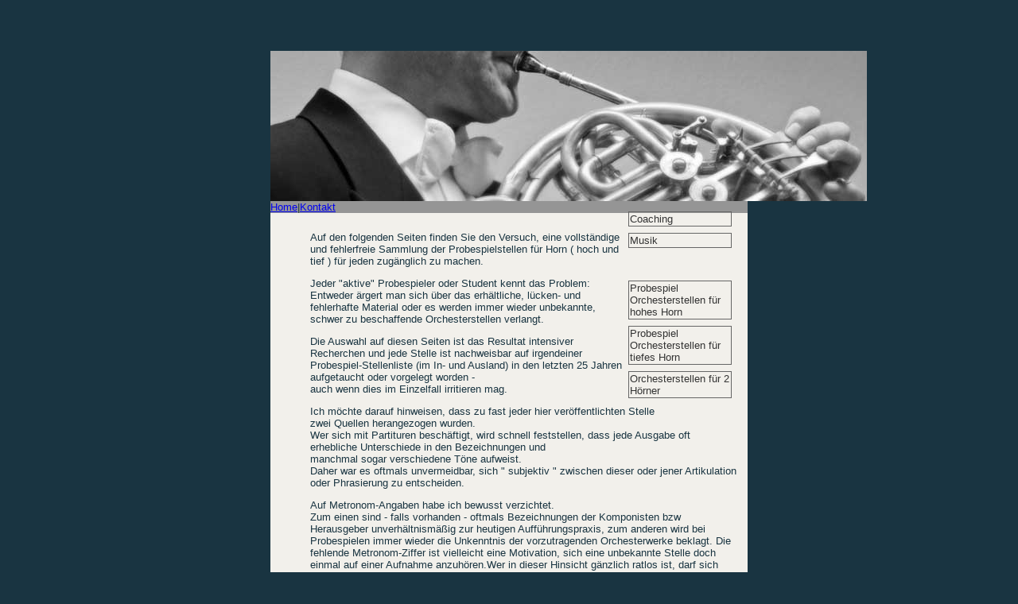

--- FILE ---
content_type: text/html
request_url: http://www.hornprobespiel.de/htm/orchesterstellen.html
body_size: 1766
content:
<!DOCTYPE html PUBLIC "-//W3C//DTD XHTML 1.0 Transitional//EN" "http://www.w3.org/TR/xhtml1/DTD/xhtml1-transitional.dtd">
<html xmlns="http://www.w3.org/1999/xhtml">
<head>
<meta http-equiv="Content-Type" content="text/html; charset=utf-8" />
<title>hornprobespiel-orchesterstellen</title><meta name="author" content="reinhold moeller webdesign" />
	<meta name="publisher" content="hasko kroeger" />
	<meta name="copyright" content="reinhold moeller" />

	<meta http-equiv="Content-Type" content="text/html;" />
<link href="../styles/hornprbsp.css" rel="stylesheet" type="text/css" />
</head>

<body class="oneColElsCtr">


<div id="container">
<div id="bner"><img src="../pics/bnner.jpg" width="750" height="189" alt="banner"/><!--end #bner--></div>
<div id="navcontainer">
    <p><a href="coaching.html">Coaching</a>
        <a href="musik.html">Musik</a></p>
    <p>&nbsp;</p>
        <a href="hohe stellen.html"> Probespiel<br />
        Orchesterstellen für hohes Horn </a>
        <a href="tiefe stellen.html"> Probespiel<br />
        Orchesterstellen für tiefes Horn  </a>
        <a href="stellen2hoerner.html"> Orchesterstellen für 2 Hörner  </a>
     <!--end #navlcontainer-->
     </div>
   <div id="mainContent">
    <div id="navlist"><a href="../index.html">Home</a>|<a href="mailto:haskokroeger@web.de">Kontakt</a>
    <!--end #navlist--> </div>
	<div class="textbox"> 
	  <p>Auf den folgenden Seiten finden Sie den Versuch, eine vollständige und fehlerfreie Sammlung der Probespielstellen für Horn ( hoch und tief ) für jeden zugänglich zu machen.<br />
      </p>
	  <p>Jeder &quot;aktive&quot; Probespieler oder Student kennt das Problem: Entweder ärgert man sich über das erhältliche, lücken- und fehlerhafte Material oder es werden immer wieder unbekannte, schwer zu beschaffende Orchesterstellen verlangt.<br />
      </p>
	  <p>Die Auswahl auf diesen Seiten ist das Resultat intensiver Recherchen und jede Stelle ist nachweisbar auf irgendeiner Probespiel-Stellenliste (im In- und Ausland) in den letzten 25 Jahren aufgetaucht oder vorgelegt worden - <br />
	    auch wenn dies im Einzelfall irritieren mag.<br />
	  </p>
	  <p>Ich möchte darauf hinweisen, dass zu fast jeder hier veröffentlichten Stelle<br />
	    zwei Quellen herangezogen wurden.<br />
	    Wer sich mit Partituren beschäftigt, wird schnell feststellen, dass jede Ausgabe oft erhebliche Unterschiede in den Bezeichnungen und <br />
	    manchmal sogar verschiedene Töne aufweist.<br />
	    Daher war es oftmals unvermeidbar, sich &quot; subjektiv &quot; zwischen dieser oder jener Artikulation oder Phrasierung zu entscheiden.<br />
      </p>
	  <p>Auf Metronom-Angaben habe ich bewusst verzichtet.<br />
	    Zum einen sind - falls vorhanden - oftmals Bezeichnungen der Komponisten bzw Herausgeber unverhältnismäßig zur heutigen Aufführungspraxis, zum anderen wird bei Probespielen immer wieder die Unkenntnis der vorzutragenden Orchesterwerke beklagt.
	    Die fehlende Metronom-Ziffer ist vielleicht eine Motivation, sich eine unbekannte Stelle doch einmal auf einer Aufnahme anzuhören.Wer in dieser Hinsicht gänzlich ratlos ist,
	    darf sich auch gerne an mich wenden.<br />
	  </p>
	  <p>Als Zusatzangebot gibt es noch eine Auswahl von paarweise gesetzten Orchesterstellen, die keinen Anspruch auf Vollständigkeit oder sinnvolle Ordnung haben. Besonders den tiefen Hornisten soll diese willkürliche Auswahl Anregung sein, sich frühzeitig im Zusammenspiel und besonders intonatorisch zu üben.<br />
        <br />
      Ich hoffe, Sie werden fündig, und wünsche viel Erfolg beim Probespiel!</p>
	  <p> Hasko Kröger</p>
    </div>
   </div>
</div>

</body>
</html>


--- FILE ---
content_type: text/css
request_url: http://www.hornprobespiel.de/styles/hornprbsp.css
body_size: 798
content:
@charset "utf-8";

/* CSS Document */

body {
	margin: 0; /* it's good practice to zero the margin and padding of the body element to account for differing browser defaults */
	padding: 0;
	background-color: #193441;
	font-family: Verdana, Geneva, sans-serif;
	font-size: 13px;
	color: #193441;
}

#bner {
	width: auto; /* the auto margins (in conjunction with a width) center the page */
	margin-right: auto;
	margin-bottom: 0;
	margin-left: auto;
	height: auto;
}
 #version {
	float: right;
}	
#version a, a: visited, a: hover
{
	color: #CCC;
	text-decoration: none;
}
.oneColElsCtr #container {
	width: 600px; /* the auto margins (in conjunction with a width) center the page */
	margin-top: 5%;
	text-align: left;
	margin-right: auto;
	margin-left: auto;
	height: auto;
}
.oneColElsCtr #mainContent {
	background-color: #959595;
	height: auto;
}
	
.textbox {
	width: auto;
	padding-left: 50px;
	height: auto;
	background-color: #F2F0EB;
	padding-right: 10px;
	padding-bottom: 10px;
	padding-top: 10px;
}


.textbox a:hover
{
	color: #C00;
	text-decoration: none;
}
.pic{
	float: left;
	margin-right: 25px;
	text-align: center;
}	
	
#navcontainer
/*menu*/

 {
	width: 150px;
	float:right;
	text-align: left;
	height: auto;
	color: #333;

	
}


#navcontainer a
{
	display: block;
	width: auto;
	color: #333;
	text-decoration: none;
	margin-bottom: 8px;
	padding: 1px;
	border: 1px solid #666;
	margin-right: 20px;
}

#navcontainer a:link, .navcontainer a:visited
{
	text-decoration: none;
}

#navcontainer a:hover
{
	color: #999;
	background-color: #193441;
}
/* ende navcontainer right menu*/
h1
{
	list-style-type: none;
	text-decoration: none;
	font-weight: normal;
	font-size: 13px;
	margin-top: 9px;
	margin-bottom: 4px;
}

h2
{
	text-align: left;
	font-size: 12px;
	text-decoration: underline;
	font-style: normal;
	font-weight: normal;
}

h3
{
	text-align: left;
	font-size: 12px;
	font-weight: normal;
	border: 1px solid #000;
	padding: 5px;
}
h4
{
	text-align: center;
	text-decoration: none;
	font-weight: normal;
	letter-spacing: 3px;
	font-size: 16px;
}
h5
{
	list-style-type: none;
	font-size: 13px;
	font-weight: bold;
}
h6
{
	list-style-type: none;
	font-size: 18px;
	font-weight: bold;
	text-align: center;
	letter-spacing: 4px;
	text-decoration: underline;
}
#achtung
{
	font-size: 24px;
	font-weight: bold;
	color: #F00;
}
